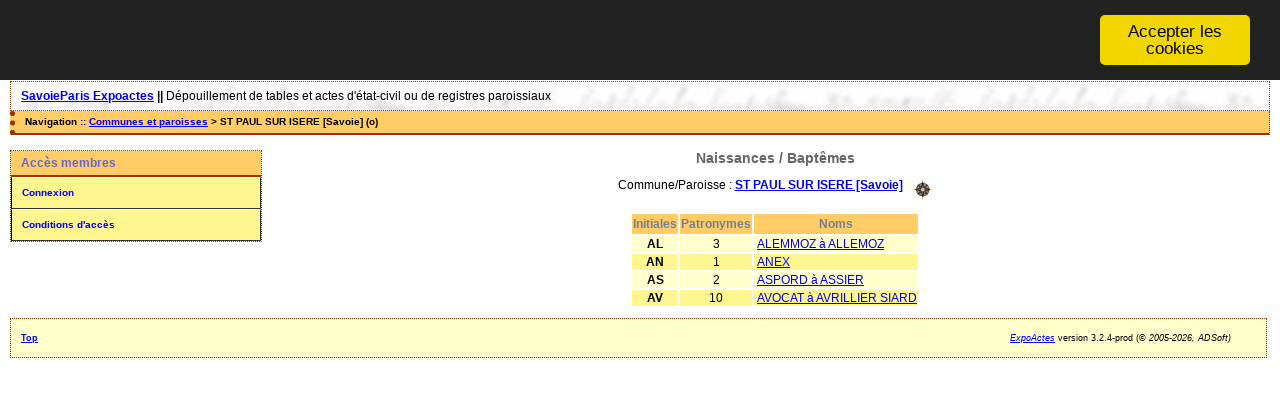

--- FILE ---
content_type: text/html; charset=UTF-8
request_url: https://savoieparis.org/actes/tab_naiss.php?args=ST+PAUL+SUR+ISERE+%5BSavoie%5D,_A
body_size: 1650
content:
<!DOCTYPE html PUBLIC "-//W3C//DTD XHTML 1.0 Transitional//EN" "http://www.w3.org/TR/xhtml1/DTD/xhtml1-transitional.dtd">
<html xmlns="http://www.w3.org/1999/xhtml">
<head>
<link rel="shortcut icon" href="/actes/img/favicon.ico" type="image/x-icon" />
<link rel="stylesheet" href="/actes/_config/actes.css" type="text/css" />
<link rel="stylesheet" href="/actes/_config/actes_print.css" type="text/css"  media="print" />
<script type="text/javascript">
  		window.cookieconsent_options = {
  			"message":"",
  			"dismiss":"Accepter les cookies",
  			"learnMore":"En savoir plus",
  			"link":"",
  			"theme":"dark-top"};</script><script type="text/javascript" src="/actes/tools/js/cookieconsent.min.js"></script><title>ST PAUL SUR ISERE [Savoie] : Naissances/Baptêmes</title>
<meta http-equiv="Content-Type" content="text/html; charset=UTF-8" />
<meta name="expires" content="never" />
<meta name="revisit-after" content="15 days" />
<meta name="robots" content="all, index, follow" />
<meta name="description" content="L'association SavoieParis permet à ses membres d'accéder à nombreux actes mis en ligne pour leurs recherches généalogiques. Ces actes proviennen ST PAUL SUR ISERE [Savoie] : Naissances/Baptêmes" />
<meta name="keywords" content="généalogie, dépouillement, actes, tables, patronymes, BMS, NMD, commune, paroisse, ST PAUL SUR ISERE [Savoie] : Naissances/Baptêmes" />
<meta name="generator" content="ExpoActes" />

</head>
<body id="tab_naiss"  >
<div id="top" class="entete"><div class="bandeau">
<strong><a href="/actes/index.php">SavoieParis Expoactes</a> || </strong>
D&eacute;pouillement de tables et actes d'&eacute;tat-civil ou de registres paroissiaux
</div>

</div>
<div class="navigation">Navigation :: <a href="/actes/index.php">Communes et paroisses</a>
 &gt; ST PAUL SUR ISERE [Savoie] (o)
</div>
<div id="col_menu">
<div class="menu_zone">
<div class="menu_titre">Accès membres</div>
<div class="menuCorps"><dl>
<dt><a href="/actes/login.php">Connexion</a></dt>
<dt><a href="/actes/acces.php">Conditions d'accès</a></dt>
</dl></div>
</div>
<div class="pub_menu">
</div>
</div>
<div id="col_main">
<h2>Naissances / Baptêmes</h2>
<p>Commune/Paroisse : <a href="/actes/tab_naiss.php?args=ST+PAUL+SUR+ISERE+%5BSavoie%5D"><strong>ST PAUL SUR ISERE [Savoie]</strong></a> &nbsp; <a href="/actes/localite.php?id=303"><img src="/actes/img/boussole.png" border="0" alt="(Carte)" title="Carte" align="middle"></a></p>
<table summary="Liste alphabétique">
<tr class="rowheader">
<th>Initiales</th>
<th>Patronymes</th>
<th>&nbsp;Noms&nbsp;</th>
</tr><tr class="row1">
<td align="center"><strong>AL</strong></td>
<td align="center">3</td>
<td>&nbsp;<a href="/actes/tab_naiss.php?args=ST+PAUL+SUR+ISERE+%5BSavoie%5D,_AL">ALEMMOZ à ALLEMOZ</a></td>
</tr>
<tr class="row0">
<td align="center"><strong>AN</strong></td>
<td align="center">1</td>
<td>&nbsp;<a href="/actes/tab_naiss.php?args=ST+PAUL+SUR+ISERE+%5BSavoie%5D,ANEX">ANEX</a></td>
</tr>
<tr class="row1">
<td align="center"><strong>AS</strong></td>
<td align="center">2</td>
<td>&nbsp;<a href="/actes/tab_naiss.php?args=ST+PAUL+SUR+ISERE+%5BSavoie%5D,_AS">ASPORD à ASSIER</a></td>
</tr>
<tr class="row0">
<td align="center"><strong>AV</strong></td>
<td align="center">10</td>
<td>&nbsp;<a href="/actes/tab_naiss.php?args=ST+PAUL+SUR+ISERE+%5BSavoie%5D,_AV">AVOCAT à AVRILLIER SIARD</a></td>
</tr>
</table>
</div><div id="pied_page2" class="pied_page2"><div id="totop2" class="totop2"><p class="totop2"><strong><a href="#top">Top</a></strong> &nbsp; </p></div><div id="texte_pied2" class="texte_pied2"><p class="texte_pied2"></p></div><div id="copyright2" class="copyright2"><p class="copyright2"><em><a href="http://expocartes.monrezo.be/">ExpoActes</a></em> version 3.2.4-prod (&copy;<em> 2005-2026, ADSoft)</em></p></div></div>
<script type="text/javascript">
var gaJsHost = (("https:" == document.location.protocol) ? "https://ssl." : "http://www.");
document.write(unescape("%3Cscript src='" + gaJsHost + "google-analytics.com/ga.js' type='text/javascript'%3E%3C/script%3E")); 
</script>
<script type="text/javascript">
try {
var pageTracker = _gat._getTracker("UA-88254173-1");
pageTracker._trackPageview();
} catch(err) {}</script>
</body>
</html>


